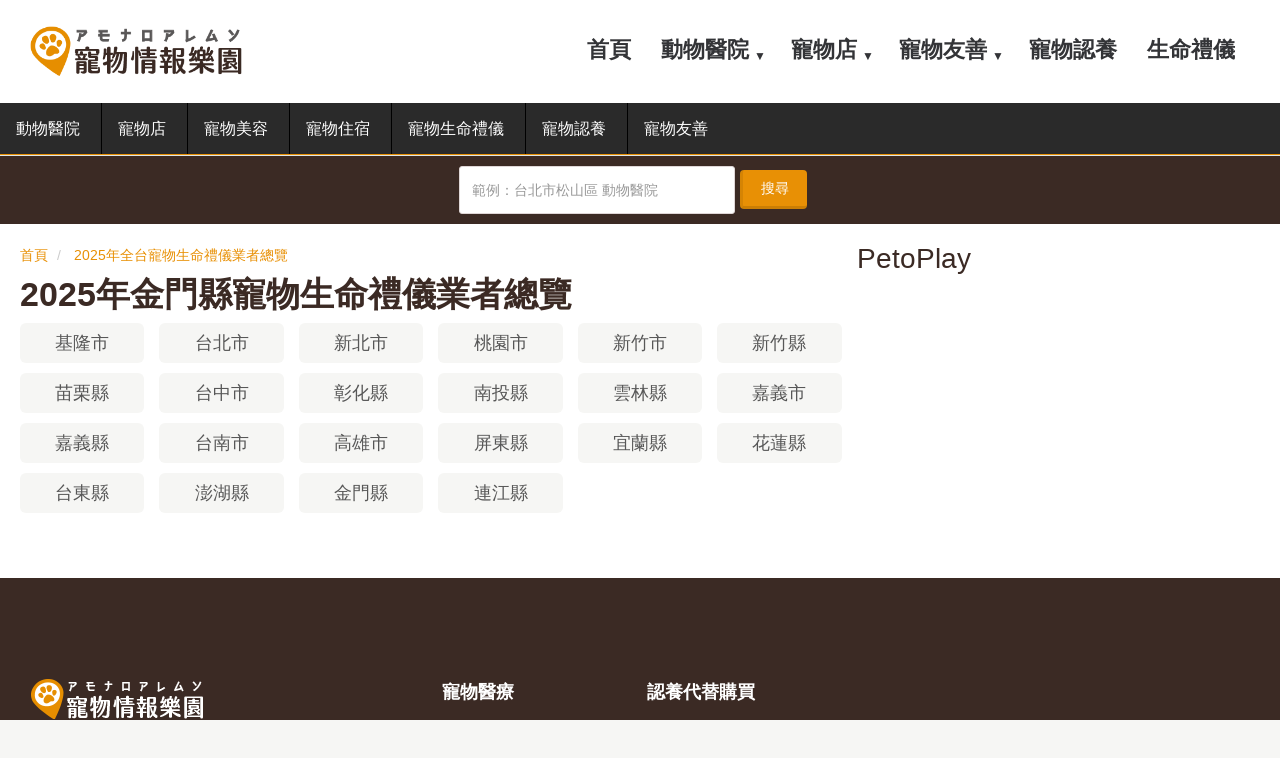

--- FILE ---
content_type: text/html; charset=UTF-8
request_url: https://petoplay.com/petfuneral/kinmen
body_size: 6582
content:
<!DOCTYPE html>
<html  lang="zh-hant" dir="ltr" prefix="content: http://purl.org/rss/1.0/modules/content/  dc: http://purl.org/dc/terms/  foaf: http://xmlns.com/foaf/0.1/  og: http://ogp.me/ns#  rdfs: http://www.w3.org/2000/01/rdf-schema#  schema: http://schema.org/  sioc: http://rdfs.org/sioc/ns#  sioct: http://rdfs.org/sioc/types#  skos: http://www.w3.org/2004/02/skos/core#  xsd: http://www.w3.org/2001/XMLSchema# ">
  <head>
    <meta charset="utf-8" />
<script async src="https://pagead2.googlesyndication.com/pagead/js/adsbygoogle.js?client=ca-pub-2352623598980120"
     crossorigin="anonymous"></script>
<script>
  (adsbygoogle = window.adsbygoogle || []).push({
    google_ad_client: "ca-pub-2352623598980120",
    enable_page_level_ads: true
  });
</script><script async src="https://www.googletagmanager.com/gtag/js?id=G-W2KFH0RC1B"></script>
<script>window.dataLayer = window.dataLayer || [];function gtag(){dataLayer.push(arguments)};gtag("js", new Date());gtag("set", "developer_id.dMDhkMT", true);gtag("config", "G-W2KFH0RC1B", {"groups":"default","page_placeholder":"PLACEHOLDER_page_location"});</script>
<link rel="canonical" href="https://petoplay.com/petfuneral/kinmen" />
<meta property="og:site_name" content="PetoPlay 寵物情報樂園" />
<meta property="og:type" content="article" />
<meta property="og:url" content="https://petoplay.com/petfuneral/kinmen" />
<meta property="og:title" content="2024年金門縣寵物生命禮儀業者總覽 - PetoPlay 寵物情報樂園" />
<meta name="MobileOptimized" content="width" />
<meta name="HandheldFriendly" content="true" />
<meta name="viewport" content="width=device-width, initial-scale=1.0" />
<link rel="icon" href="/themes/custom/petoplay_theme/favicon/favicon.ico" type="image/vnd.microsoft.icon" />

    <title>2024年金門縣寵物生命禮儀業者總覽 - PetoPlay 寵物情報樂園</title>
    <link rel="apple-touch-icon" sizes="180x180" href="/themes/custom/petoplay_theme/favicon/apple-touch-icon.png">
    <link rel="icon" type="image/png" sizes="32x32" href="/themes/custom/petoplay_theme/favicon/favicon-32x32.png">
    <link rel="icon" type="image/png" sizes="16x16" href="/themes/custom/petoplay_theme/favicon/favicon-16x16.png">
    <link rel="manifest" href="/themes/custom/petoplay_theme/favicon/site.webmanifest">
    <link rel="mask-icon" href="/themes/custom/petoplay_theme/favicon/safari-pinned-tab.svg" color="#5bbad5">
    <meta name="apple-mobile-web-app-capable" content="yes">
    <meta name="apple-mobile-web-app-title" content="PetoPlay">
    <meta name="application-name" content="PetoPlay">
    <meta name="msapplication-TileColor" content="#2d89ef">
    <meta name="theme-color" content="#ffffff">
    <meta name="google" content="notranslate" />
    <style>ul.dropdown-menu {display: none;}</style>
    <link rel="stylesheet" media="all" href="/sites/default/files/css/css_kOFx7RuDhn10qGc2ueK9FRUpABq6yYurnmChxjHHJzs.css" />
<link rel="stylesheet" media="all" href="/sites/default/files/css/css_QzKRO71EHNmO49roc5YsIbeeOzi9vm6VyDmLpiXLgOw.css" />

    <script type="application/json" data-drupal-selector="drupal-settings-json">{"path":{"baseUrl":"\/","scriptPath":null,"pathPrefix":"","currentPath":"taxonomy\/term\/1547","currentPathIsAdmin":false,"isFront":false,"currentLanguage":"zh-hant"},"pluralDelimiter":"\u0003","suppressDeprecationErrors":true,"ajaxPageState":{"libraries":"bootstrap\/theme,dxpr_theme\/admin,dxpr_theme\/bootstrap-3,dxpr_theme\/bootstrap-theme,dxpr_theme\/bootstrap3,dxpr_theme\/drupal-breadcrumbs,dxpr_theme\/drupal-pager,dxpr_theme\/drupal-webform,dxpr_theme\/dxpr-theme-builder,dxpr_theme\/dxpr-theme-header,dxpr_theme\/dxpr-theme-header--mobile,dxpr_theme\/dxpr-theme-header--side,dxpr_theme\/dxpr-theme-header--top,dxpr_theme\/footer-menu,dxpr_theme\/forms,dxpr_theme\/global-styling,dxpr_theme\/helper-classes,dxpr_theme\/jquery-ui,dxpr_theme\/layout,dxpr_theme\/page-title,dxpr_theme\/pager-prevnext,dxpr_theme\/typography,facebook_pixel\/facebook_pixel,google_analytics\/google_analytics,petoplay_theme\/bootstrap-3,petoplay_theme\/bootstrap-theme,petoplay_theme\/cms-bootstrap-blog,petoplay_theme\/cms-bootstrap-core,petoplay_theme\/cms-bootstrap-events,petoplay_theme\/cms-bootstrap-news,petoplay_theme\/cms-bootstrap-portfolio,petoplay_theme\/cubeportfolio,petoplay_theme\/drupal-breadcrumbs,petoplay_theme\/drupal-comments,petoplay_theme\/drupal-pager,petoplay_theme\/drupal-webform,petoplay_theme\/dxpr-theme-admin,petoplay_theme\/dxpr-theme-builder,petoplay_theme\/dxpr-theme-full-screen-search,petoplay_theme\/dxpr-theme-header,petoplay_theme\/dxpr-theme-header--mobile,petoplay_theme\/dxpr-theme-header--side,petoplay_theme\/dxpr-theme-header--top,petoplay_theme\/dxpr-theme-secondary-header,petoplay_theme\/footer-menu,petoplay_theme\/forms,petoplay_theme\/global-styling,petoplay_theme\/helper-classes,petoplay_theme\/jquery-ui,petoplay_theme\/layout,petoplay_theme\/page-title,petoplay_theme\/pager-prevnext,petoplay_theme\/sooperthemes-premium-elements,petoplay_theme\/typography,system\/base,views\/views.module","theme":"petoplay_theme","theme_token":null},"ajaxTrustedUrl":{"\/sr\/resulat":true},"facebook_pixel":{"facebook_id":"4160138880777701","events":[],"fb_disable_advanced":false,"eu_cookie_compliance":false,"donottrack":true},"google_analytics":{"account":{},"trackOutbound":true,"trackMailto":true,"trackTel":true,"trackDownload":true,"trackDownloadExtensions":"7z|aac|arc|arj|asf|asx|avi|bin|csv|doc(x|m)?|dot(x|m)?|exe|flv|gif|gz|gzip|hqx|jar|jpe?g|js|mp(2|3|4|e?g)|mov(ie)?|msi|msp|pdf|phps|png|ppt(x|m)?|pot(x|m)?|pps(x|m)?|ppam|sld(x|m)?|thmx|qtm?|ra(m|r)?|sea|sit|tar|tgz|torrent|txt|wav|wma|wmv|wpd|xls(x|m|b)?|xlt(x|m)|xlam|xml|z|zip","trackColorbox":true},"bootstrap":{"forms_has_error_value_toggle":1},"dxpr_themeSettings":{"breadcrumbsSeparator":"\/","headerHeight":"100","headerOffset":"60","headerMobileHeight":"60","headerSideDirection":"right"},"user":{"uid":0,"permissionsHash":"81783cac2fbae67ddb08a97ea05ecf22ebfffa02ec48a8c9eb7f352e810e682b"}}</script>
<script src="/themes/contrib/dxpr_theme/vendor/modernizr-custom-d8-dxpr-theme.js?v=3.11.7"></script>
<script src="/sites/default/files/js/js_Xs9H7qqT1AJA4Gt-zhjcFhTP6kywVwlPaBx8qyfjqDI.js"></script>
<script src="/core/misc/modernizr-additional-tests.js?v=3.11.7"></script>
<script src="/sites/default/files/js/js_AKGWwzTBlp45FB-6qL2Cjtc85SimS8BDnhuHdN2sQ98.js"></script>

  </head>
  <body class="page-taxonomy-term-1547 html path-taxonomy has-glyphicons body--dxpr-theme-header-top body--dxpr-theme-header-not-overlay body--dxpr-theme-header-normal">
    <script>
  var dxpr_themeNavBreakpoint = 1200;
  var dxpr_themeWindowWidth = window.innerWidth;
  if (dxpr_themeWindowWidth > dxpr_themeNavBreakpoint) {
    document.body.className += ' body--dxpr-theme-nav-desktop';
  }
  else {
    document.body.className += ' body--dxpr-theme-nav-mobile';
  }
  </script>
    <a href="#main-content" class="visually-hidden focusable skip-link">
      移至主內容
    </a>
    <noscript><img alt="Facebook Pixel" height="1" width="1" src="https://www.facebook.com/tr?id=4160138880777701&amp;ev=PageView&amp;noscript=1" /></noscript>
          <div class="dialog-off-canvas-main-canvas" data-off-canvas-main-canvas>
    <div class="dxpr-theme-boxed-container">


                                
    <header class="navbar navbar dxpr-theme-header dxpr-theme-header--top dxpr-theme-header--normal dxpr-theme-header--hover-border" id="navbar" role="banner" id="navbar" role="banner">
            <div class="container navbar-container">
                  <div class="row container-row"><div class="col-sm-12 container-col">
                <div class="navbar-header">
            <div class="region region-navigation">
        <div class="wrap-branding">
        <a class="logo navbar-btn" href="/" title="首頁" rel="home">
      <img id="logo" src="/themes/custom/petoplay_theme/petoplay-logo.webp" alt="首頁" />
    </a>
        </div>
  
  </div>

                                <a id="dxpr-theme-menu-toggle" href="#" class="three-dash"><span></span><div class="screenreader-text visually-hidden">Toggle menu</div></a>
                  </div>

                            <nav role="navigation" id="dxpr-theme-main-menu" class="dxpr-theme-main-menu dxpr-theme-menu--has-children">
              <div class="region region-navigation-collapsible">
                                        <section id="block-petoplay-theme-main-menu" class="block block-system block-system-menu-blockmain clearfix">
  
          

      
              <ul class="menu nav navbar-nav">
                            <li class="expanded dropdown">
        <a href="/" data-drupal-link-system-path="&lt;front&gt;">首頁</a>
                  </li>
                        <li class="expanded dropdown">
        <a href="/hospital" class="dropdown-toggle" data-target="#">動物醫院</a>
                                  <ul class="dropdown-menu">
                            <li class="expanded dropdown">
        <a href="/hospital" data-drupal-link-system-path="hospital">動物醫院總覽</a>
                  </li>
                        <li class="expanded dropdown">
        <a href="/hospital24h" data-drupal-link-system-path="hospital24h">夜間急診/24H營業</a>
                  </li>
        </ul>
  
            </li>
                        <li class="expanded dropdown">
        <a href="/petshop" class="dropdown-toggle" data-target="#">寵物店</a>
                                  <ul class="dropdown-menu">
                            <li class="expanded dropdown">
        <a href="/petshop" data-drupal-link-system-path="petshop">寵物店總覽</a>
                  </li>
                        <li class="expanded dropdown">
        <a href="/petsalon" data-drupal-link-system-path="petsalon">寵物美容</a>
                  </li>
                        <li class="expanded dropdown">
        <a href="/pethotel" data-drupal-link-system-path="pethotel">寵物住宿</a>
                  </li>
        </ul>
  
            </li>
                        <li class="expanded dropdown">
        <a href="/place" class="dropdown-toggle" data-target="#">寵物友善</a>
                                  <ul class="dropdown-menu">
                            <li class="expanded dropdown">
        <a href="/petpark" data-drupal-link-system-path="petpark">寵物友善公園</a>
                  </li>
        </ul>
  
            </li>
                        <li class="expanded dropdown">
        <a href="/adoption" data-drupal-link-system-path="adoption">寵物認養</a>
                  </li>
                        <li class="expanded dropdown">
        <a href="/petfuneral" data-drupal-link-system-path="petfuneral">生命禮儀</a>
                  </li>
        </ul>
  


  </section>

  </div>

            </nav>
                          </div></div>
              </div>

<nav class="navtain clearfix">
    <div>
        <ul class="navmenu">
            <li class="navmenu-item"><a href="/hospital">動物醫院</a></li>
            <li class="navmenu-item"><a href="/petshop">寵物店</a></li>
            <li class="navmenu-item"><a href="/petsalon">寵物美容</a></li>
            <li class="navmenu-item"><a href="/pethotel">寵物住宿</a></li>
            <li class="navmenu-item"><a href="/petfuneral">寵物生命禮儀</a></li>
            <li class="navmenu-item"><a href="/adoption">寵物認養</a></li>
            <li class="navmenu-item"><a href="/place">寵物友善</a></li>
        </ul>
    </div>
</nav>

    </header>
  
<div class="wrap-containers">

        <div class="region region-highlighted">
                                        <section class="views-exposed-form block block-views block-views-exposed-filter-blockse-petoplay-page-1 clearfix" data-drupal-selector="views-exposed-form-se-petoplay-page-1" id="block-sec">
  
          

      <form action="/sr/resulat" method="get" id="views-exposed-form-se-petoplay-page-1" accept-charset="UTF-8">
  <div class="form--inline form-inline clearfix">
  <div class="form-item js-form-item form-type-textfield js-form-type-textfield form-item-keys js-form-item-keys form-no-label form-group">
  
  
  <input placeholder="範例：台北市松山區 動物醫院" data-drupal-selector="edit-keys" class="form-text form-control" type="text" id="edit-keys" name="keys" value="" size="30" maxlength="128" />

  
  
  </div>
<div data-drupal-selector="edit-actions" class="form-actions form-group js-form-wrapper form-wrapper" id="edit-actions"><button data-drupal-selector="edit-submit-se-petoplay" class="button js-form-submit form-submit btn-default btn" type="submit" id="edit-submit-se-petoplay" value="搜尋" name="">搜尋</button></div>

</div>

</form>

  </section>

  </div>

  


    <div role="main" class="main-container container js-quickedit-main-content clearfix">
        <div class="row">
                
                          
      <section class="col-sm-8">

                
                                      
                  
                          <a id="main-content"></a>
            <div class="region region-content">
    <div data-drupal-messages-fallback class="hidden"></div>
    <ol class="breadcrumb">
          <li >
                  <a href="/">首頁</a>
              </li>
          <li >
                  <a href="/petfuneral">2025年全台寵物生命禮儀業者總覽</a>
              </li>
      </ol>

  
    <h1 class="page-title">2025年金門縣寵物生命禮儀業者總覽</h1>


  <div class="petstyle view view-petlife-portal-tvi view-id-petlife_portal_tvi view-display-id-page_1 js-view-dom-id-5aadf166b8ba35e7eb9574b4470d61128e14d41c50b3c90d590ef6d019205374">
  
    
      <div class="view-header">
      <div about="/petfuneral/kinmen">
  
    
  
</div>
<div class="county view view-petlife-portal-level-1 view-id-petlife_portal_level_1 view-display-id-block_1 js-view-dom-id-2baca4845ac99c2d1012f8ab40672cb2f253bdb401e53ffd4d5f79454ef19cdb">
  
    
      
      <div class="view-content">
      <div id="views-bootstrap-petlife-portal-level-1-block-1"  class="grid views-view-grid horizontal">
            <div class="row row-1">
                  <div class="mb10 col col-xs-3 col-sm-3 col-md-2 col-lg-2 col-1">
            <a href="/petfuneral/keelung" hreflang="zh-hant">基隆市</a>
          </div>
          
          
          
                            <div class="mb10 col col-xs-3 col-sm-3 col-md-2 col-lg-2 col-2">
            <a href="/petfuneral/taipei" hreflang="zh-hant">台北市</a>
          </div>
          
          
          
                            <div class="mb10 col col-xs-3 col-sm-3 col-md-2 col-lg-2 col-3">
            <a href="/petfuneral/new-taipei" hreflang="zh-hant">新北市</a>
          </div>
          
          
          
                            <div class="mb10 col col-xs-3 col-sm-3 col-md-2 col-lg-2 col-4">
            <a href="/petfuneral/taoyuan" hreflang="zh-hant">桃園市</a>
          </div>
                      <div class="clearfix visible-xs-block"></div>
          
                      <div class="clearfix visible-sm-block"></div>
          
          
                            <div class="mb10 col col-xs-3 col-sm-3 col-md-2 col-lg-2 col-5">
            <a href="/petfuneral/hsinchu" hreflang="zh-hant">新竹市</a>
          </div>
          
          
          
                            <div class="mb10 col col-xs-3 col-sm-3 col-md-2 col-lg-2 col-6">
            <a href="/petfuneral/hsinchu-county" hreflang="zh-hant">新竹縣</a>
          </div>
          
          
                      <div class="clearfix visible-md-block"></div>
          
                      <div class="clearfix visible-lg-block"></div>
                            <div class="mb10 col col-xs-3 col-sm-3 col-md-2 col-lg-2 col-7">
            <a href="/petfuneral/miaoli" hreflang="zh-hant">苗栗縣</a>
          </div>
          
          
          
                            <div class="mb10 col col-xs-3 col-sm-3 col-md-2 col-lg-2 col-8">
            <a href="/petfuneral/taichung" hreflang="zh-hant">台中市</a>
          </div>
                      <div class="clearfix visible-xs-block"></div>
          
                      <div class="clearfix visible-sm-block"></div>
          
          
                            <div class="mb10 col col-xs-3 col-sm-3 col-md-2 col-lg-2 col-9">
            <a href="/petfuneral/changhua" hreflang="zh-hant">彰化縣</a>
          </div>
          
          
          
                            <div class="mb10 col col-xs-3 col-sm-3 col-md-2 col-lg-2 col-10">
            <a href="/petfuneral/nantou" hreflang="zh-hant">南投縣</a>
          </div>
          
          
          
                            <div class="mb10 col col-xs-3 col-sm-3 col-md-2 col-lg-2 col-11">
            <a href="/petfuneral/yunlin" hreflang="zh-hant">雲林縣</a>
          </div>
          
          
          
                            <div class="mb10 col col-xs-3 col-sm-3 col-md-2 col-lg-2 col-12">
            <a href="/petfuneral/chiayi" hreflang="zh-hant">嘉義市</a>
          </div>
                      <div class="clearfix visible-xs-block"></div>
          
                      <div class="clearfix visible-sm-block"></div>
          
                      <div class="clearfix visible-md-block"></div>
          
                      <div class="clearfix visible-lg-block"></div>
                        </div>
          <div class="row row-2">
                  <div class="mb10 col col-xs-3 col-sm-3 col-md-2 col-lg-2 col-1">
            <a href="/petfuneral/chiayi-county" hreflang="zh-hant">嘉義縣</a>
          </div>
          
          
          
                            <div class="mb10 col col-xs-3 col-sm-3 col-md-2 col-lg-2 col-2">
            <a href="/petfuneral/tainan" hreflang="zh-hant">台南市</a>
          </div>
          
          
          
                            <div class="mb10 col col-xs-3 col-sm-3 col-md-2 col-lg-2 col-3">
            <a href="/petfuneral/kaohsiung" hreflang="zh-hant">高雄市</a>
          </div>
          
          
          
                            <div class="mb10 col col-xs-3 col-sm-3 col-md-2 col-lg-2 col-4">
            <a href="/petfuneral/pingtung" hreflang="zh-hant">屏東縣</a>
          </div>
                      <div class="clearfix visible-xs-block"></div>
          
                      <div class="clearfix visible-sm-block"></div>
          
          
                            <div class="mb10 col col-xs-3 col-sm-3 col-md-2 col-lg-2 col-5">
            <a href="/petfuneral/yilan" hreflang="zh-hant">宜蘭縣</a>
          </div>
          
          
          
                            <div class="mb10 col col-xs-3 col-sm-3 col-md-2 col-lg-2 col-6">
            <a href="/petfuneral/hualien" hreflang="zh-hant">花蓮縣</a>
          </div>
          
          
                      <div class="clearfix visible-md-block"></div>
          
                      <div class="clearfix visible-lg-block"></div>
                            <div class="mb10 col col-xs-3 col-sm-3 col-md-2 col-lg-2 col-7">
            <a href="/petfuneral/taitung" hreflang="zh-hant">台東縣</a>
          </div>
          
          
          
                            <div class="mb10 col col-xs-3 col-sm-3 col-md-2 col-lg-2 col-8">
            <a href="/petfuneral/penghu" hreflang="zh-hant">澎湖縣</a>
          </div>
                      <div class="clearfix visible-xs-block"></div>
          
                      <div class="clearfix visible-sm-block"></div>
          
          
                            <div class="mb10 col col-xs-3 col-sm-3 col-md-2 col-lg-2 col-9">
            <a href="/petfuneral/kinmen" hreflang="zh-hant">金門縣</a>
          </div>
          
          
          
                            <div class="mb10 col col-xs-3 col-sm-3 col-md-2 col-lg-2 col-10">
            <a href="/petfuneral/lianjiang" hreflang="zh-hant">連江縣</a>
          </div>
          
          
          
                        </div>
      </div>

    </div>
  
          </div>

    </div>
      
  
      
          </div>


  </div>

              </section>

                              <aside class="col-sm-4" role="complementary">
              <div class="region region-sidebar-second">
                                        <section id="block-linshiqukuai" class="block block-block-content block-block-content3b8c761a-be8b-4049-9d41-30c92ab33916 clearfix">
  
        <h2 class="block-title">PetoPlay</h2>
        

      
  </section>

  </div>

          </aside>
                      </div><!-- end .ow -->
      </div><!-- end main-container -->

</div>

      <footer class="dxpr-theme-footer clearfix" role="contentinfo">
            <div class="container footer-container">
                <div class="row container-row"><div class="col-sm-12 container-col">
                  <div class="region region-footer">
                                        <section id="block-footer" class="block block-block-content block-block-content4c006c0e-2cb5-4119-8059-3b51b5270c49 clearfix">
  
          

      
            <div class="field field--name-body field--type-text-with-summary field--label-hidden field--item"><div class="row">
    <div class="col-xs-12 col-sm-12 col-md-4">
    	<img width="180px" src="/themes/custom/petoplay_theme/petoplay-logo-w.png" alt="PetoPlay 寵物情報樂園" class="ftbimg">
        <p class="ftbtext">PetoPlay 致力打造全台最大寵物資訊社群平台，提供最完整正確的寵物相關情報，並支持以認養代替購買！<br><br>Email 聯絡：support@petoplay.com</p>
    </div>
    <div class="col-xs-12 col-sm-12 col-md-4">
        <div class="row">
            <div class="col-xs-6 col-sm-6 col-md-6">
                <div class="ftb1 ftb">
                	<span>寵物醫療</span>
                    <ul>
                    	<li><a href="/hospital">動物醫院情報</a></li>
                    	<li><a href="/hospital24h">寵物夜間急診</a></li>
                    </ul>
                </div>
                <div class="ftb2 ftb">
                	<span>寵物生活</span>
                    <ul>
                    	<li><a href="/petshop">寵物商店總覽</a></li>
                    	<li><a href="/petsalon">寵物美容沙龍</a></li>
                    	<li><a href="/pethotel">寵物住宿安親</a></li>
                    </ul>
                </div>
            </div>
            <div class="col-xs-6 col-sm-6 col-md-6">
                <div class="ftb1 ftb">
                	<span>認養代替購買</span>
                    <ul>
                    	<li><a href="/adoption">收容所寵物認養</a></li>
                    </ul>
                </div>
                <div class="ftb2 ftb">
                	<span>寵物友善店家</span>
                    <ul>
                    	<li><a href="/petpark">寵物友善公園</a></li>
                    	<li><a href="/place">寵物友善景點</a></li>
                    </ul>
                </div>
            </div>
        </div>
    </div>
    <div class="col-xs-12 col-sm-12 col-md-4">
    </div>
</div></div>
      
  </section>
                                    <section id="block-footercopyright" class="block block-block-content block-block-content9006e0ad-cec6-491c-aeef-5d11a58696c4 clearfix">
  
          

      
            <div class="field field--name-body field--type-text-with-summary field--label-hidden field--item"><div class="row ftbc">
    <div class="col-xs-12 col-sm-12 col-md-6">
        <p>Copyright 2022-2025 PetoPlay, All rights reserved</p>
    </div>
    <div class="col-xs-12 col-sm-12 col-md-6">
        <p class="text-right">
            <a href="/terms">網站服務條款</a>｜<a href="/privacy">隱私權政策</a>
        </p>
    </div>
</div></div>
      
  </section>

  </div>

                </div></div>
              </div>
    </footer>
  
</div><!-- end dxpr-theme-boxed-container -->

  </div>

    <script src="/sites/default/files/js/js_RNKBFr9OCHuFIIIPWGtr_7GW3bceMdSbDGq1XkClp5s.js"></script>

    <div class="hidden" id="dxpr-theme-js-seed">sfy39587stp18</div>
  </body>
</html>


--- FILE ---
content_type: text/html; charset=utf-8
request_url: https://www.google.com/recaptcha/api2/aframe
body_size: 267
content:
<!DOCTYPE HTML><html><head><meta http-equiv="content-type" content="text/html; charset=UTF-8"></head><body><script nonce="As-_hbC7GYE60YlEDOtUTA">/** Anti-fraud and anti-abuse applications only. See google.com/recaptcha */ try{var clients={'sodar':'https://pagead2.googlesyndication.com/pagead/sodar?'};window.addEventListener("message",function(a){try{if(a.source===window.parent){var b=JSON.parse(a.data);var c=clients[b['id']];if(c){var d=document.createElement('img');d.src=c+b['params']+'&rc='+(localStorage.getItem("rc::a")?sessionStorage.getItem("rc::b"):"");window.document.body.appendChild(d);sessionStorage.setItem("rc::e",parseInt(sessionStorage.getItem("rc::e")||0)+1);localStorage.setItem("rc::h",'1768591747408');}}}catch(b){}});window.parent.postMessage("_grecaptcha_ready", "*");}catch(b){}</script></body></html>